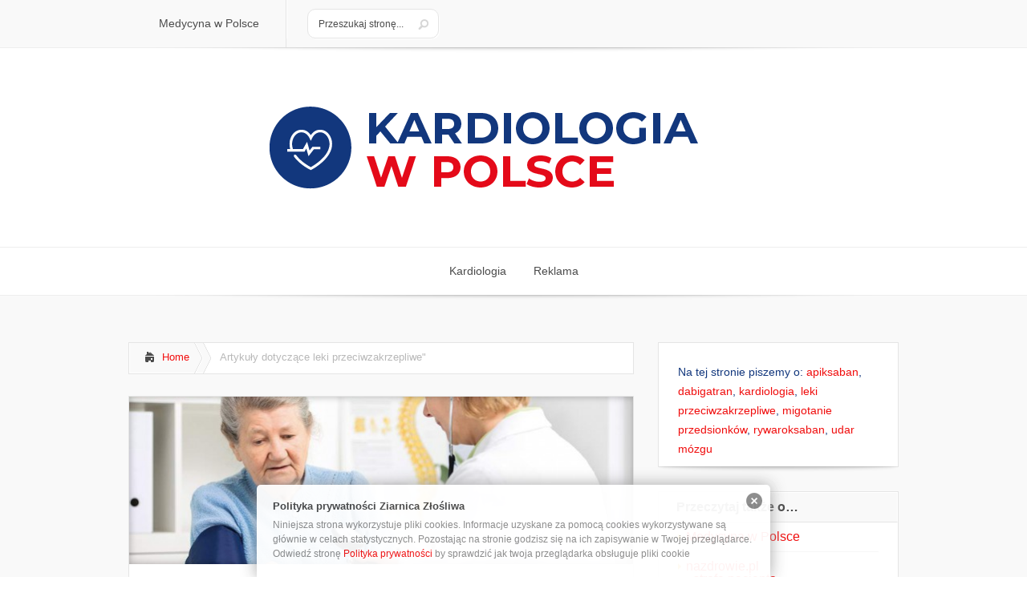

--- FILE ---
content_type: text/html; charset=UTF-8
request_url: http://kardiologiawpolsce.pl/tag/leki-przeciwzakrzepliwe/
body_size: 11486
content:
<!DOCTYPE html>
<!--[if IE 6]>
<html id="ie6" lang="pl-PL">
<![endif]-->
<!--[if IE 7]>
<html id="ie7" lang="pl-PL">
<![endif]-->
<!--[if IE 8]>
<html id="ie8" lang="pl-PL">
<![endif]-->
<!--[if !(IE 6) | !(IE 7) | !(IE 8)  ]><!-->
<html lang="pl-PL">
<!--<![endif]-->
<head>
	<meta charset="UTF-8" />
			
	<meta http-equiv="X-UA-Compatible" content="IE=edge">
	<link rel="stylesheet" href="http://kardiologiawpolsce.pl/wp-content/themes/LucidChild/style.css" type="text/css" />
	<link rel="pingback" href="" />

	<!--[if lt IE 9]>
		<script src="http://kardiologiawpolsce.pl/wp-content/themes/Lucid/js/html5.js" type="text/javascript"></script>
	<![endif]-->

	<script type="text/javascript">
		document.documentElement.className = 'js';
	</script>

	<script>var et_site_url='http://kardiologiawpolsce.pl';var et_post_id='0';function et_core_page_resource_fallback(a,b){"undefined"===typeof b&&(b=a.sheet.cssRules&&0===a.sheet.cssRules.length);b&&(a.onerror=null,a.onload=null,a.href?a.href=et_site_url+"/?et_core_page_resource="+a.id+et_post_id:a.src&&(a.src=et_site_url+"/?et_core_page_resource="+a.id+et_post_id))}
</script><meta name='robots' content='noindex, nofollow' />
	<style>img:is([sizes="auto" i], [sizes^="auto," i]) { contain-intrinsic-size: 3000px 1500px }</style>
	
	<!-- This site is optimized with the Yoast SEO plugin v26.8 - https://yoast.com/product/yoast-seo-wordpress/ -->
	<title>Archiwa: leki przeciwzakrzepliwe - Kardiologia w Polsce</title>
	<meta property="og:locale" content="pl_PL" />
	<meta property="og:type" content="article" />
	<meta property="og:title" content="Archiwa: leki przeciwzakrzepliwe - Kardiologia w Polsce" />
	<meta property="og:url" content="https://kardiologiawpolsce.pl/tag/leki-przeciwzakrzepliwe/" />
	<meta property="og:site_name" content="Kardiologia w Polsce" />
	<script type="application/ld+json" class="yoast-schema-graph">{"@context":"https://schema.org","@graph":[{"@type":"CollectionPage","@id":"https://kardiologiawpolsce.pl/tag/leki-przeciwzakrzepliwe/","url":"https://kardiologiawpolsce.pl/tag/leki-przeciwzakrzepliwe/","name":"Archiwa: leki przeciwzakrzepliwe - Kardiologia w Polsce","isPartOf":{"@id":"https://kardiologiawpolsce.pl/#website"},"primaryImageOfPage":{"@id":"https://kardiologiawpolsce.pl/tag/leki-przeciwzakrzepliwe/#primaryimage"},"image":{"@id":"https://kardiologiawpolsce.pl/tag/leki-przeciwzakrzepliwe/#primaryimage"},"thumbnailUrl":"https://kardiologiawpolsce.pl/wp-content/uploads/2014/09/warfaryna.jpg","breadcrumb":{"@id":"https://kardiologiawpolsce.pl/tag/leki-przeciwzakrzepliwe/#breadcrumb"},"inLanguage":"pl-PL"},{"@type":"ImageObject","inLanguage":"pl-PL","@id":"https://kardiologiawpolsce.pl/tag/leki-przeciwzakrzepliwe/#primaryimage","url":"https://kardiologiawpolsce.pl/wp-content/uploads/2014/09/warfaryna.jpg","contentUrl":"https://kardiologiawpolsce.pl/wp-content/uploads/2014/09/warfaryna.jpg","width":960,"height":400,"caption":"warfaryna"},{"@type":"BreadcrumbList","@id":"https://kardiologiawpolsce.pl/tag/leki-przeciwzakrzepliwe/#breadcrumb","itemListElement":[{"@type":"ListItem","position":1,"name":"Strona główna","item":"https://kardiologiawpolsce.pl/"},{"@type":"ListItem","position":2,"name":"leki przeciwzakrzepliwe"}]},{"@type":"WebSite","@id":"https://kardiologiawpolsce.pl/#website","url":"https://kardiologiawpolsce.pl/","name":"Kardiologia w Polsce","description":"Kardiologia w Polsce","potentialAction":[{"@type":"SearchAction","target":{"@type":"EntryPoint","urlTemplate":"https://kardiologiawpolsce.pl/?s={search_term_string}"},"query-input":{"@type":"PropertyValueSpecification","valueRequired":true,"valueName":"search_term_string"}}],"inLanguage":"pl-PL"}]}</script>
	<!-- / Yoast SEO plugin. -->


<link rel='dns-prefetch' href='//fonts.googleapis.com' />
<link rel="alternate" type="application/rss+xml" title="Kardiologia w Polsce &raquo; Kanał z wpisami" href="https://kardiologiawpolsce.pl/feed/" />
<link rel="alternate" type="application/rss+xml" title="Kardiologia w Polsce &raquo; Kanał z komentarzami" href="https://kardiologiawpolsce.pl/comments/feed/" />
<link rel="alternate" type="application/rss+xml" title="Kardiologia w Polsce &raquo; Kanał z wpisami otagowanymi jako leki przeciwzakrzepliwe" href="https://kardiologiawpolsce.pl/tag/leki-przeciwzakrzepliwe/feed/" />
<script type="text/javascript">
/* <![CDATA[ */
window._wpemojiSettings = {"baseUrl":"https:\/\/s.w.org\/images\/core\/emoji\/16.0.1\/72x72\/","ext":".png","svgUrl":"https:\/\/s.w.org\/images\/core\/emoji\/16.0.1\/svg\/","svgExt":".svg","source":{"concatemoji":"http:\/\/kardiologiawpolsce.pl\/wp-includes\/js\/wp-emoji-release.min.js"}};
/*! This file is auto-generated */
!function(s,n){var o,i,e;function c(e){try{var t={supportTests:e,timestamp:(new Date).valueOf()};sessionStorage.setItem(o,JSON.stringify(t))}catch(e){}}function p(e,t,n){e.clearRect(0,0,e.canvas.width,e.canvas.height),e.fillText(t,0,0);var t=new Uint32Array(e.getImageData(0,0,e.canvas.width,e.canvas.height).data),a=(e.clearRect(0,0,e.canvas.width,e.canvas.height),e.fillText(n,0,0),new Uint32Array(e.getImageData(0,0,e.canvas.width,e.canvas.height).data));return t.every(function(e,t){return e===a[t]})}function u(e,t){e.clearRect(0,0,e.canvas.width,e.canvas.height),e.fillText(t,0,0);for(var n=e.getImageData(16,16,1,1),a=0;a<n.data.length;a++)if(0!==n.data[a])return!1;return!0}function f(e,t,n,a){switch(t){case"flag":return n(e,"\ud83c\udff3\ufe0f\u200d\u26a7\ufe0f","\ud83c\udff3\ufe0f\u200b\u26a7\ufe0f")?!1:!n(e,"\ud83c\udde8\ud83c\uddf6","\ud83c\udde8\u200b\ud83c\uddf6")&&!n(e,"\ud83c\udff4\udb40\udc67\udb40\udc62\udb40\udc65\udb40\udc6e\udb40\udc67\udb40\udc7f","\ud83c\udff4\u200b\udb40\udc67\u200b\udb40\udc62\u200b\udb40\udc65\u200b\udb40\udc6e\u200b\udb40\udc67\u200b\udb40\udc7f");case"emoji":return!a(e,"\ud83e\udedf")}return!1}function g(e,t,n,a){var r="undefined"!=typeof WorkerGlobalScope&&self instanceof WorkerGlobalScope?new OffscreenCanvas(300,150):s.createElement("canvas"),o=r.getContext("2d",{willReadFrequently:!0}),i=(o.textBaseline="top",o.font="600 32px Arial",{});return e.forEach(function(e){i[e]=t(o,e,n,a)}),i}function t(e){var t=s.createElement("script");t.src=e,t.defer=!0,s.head.appendChild(t)}"undefined"!=typeof Promise&&(o="wpEmojiSettingsSupports",i=["flag","emoji"],n.supports={everything:!0,everythingExceptFlag:!0},e=new Promise(function(e){s.addEventListener("DOMContentLoaded",e,{once:!0})}),new Promise(function(t){var n=function(){try{var e=JSON.parse(sessionStorage.getItem(o));if("object"==typeof e&&"number"==typeof e.timestamp&&(new Date).valueOf()<e.timestamp+604800&&"object"==typeof e.supportTests)return e.supportTests}catch(e){}return null}();if(!n){if("undefined"!=typeof Worker&&"undefined"!=typeof OffscreenCanvas&&"undefined"!=typeof URL&&URL.createObjectURL&&"undefined"!=typeof Blob)try{var e="postMessage("+g.toString()+"("+[JSON.stringify(i),f.toString(),p.toString(),u.toString()].join(",")+"));",a=new Blob([e],{type:"text/javascript"}),r=new Worker(URL.createObjectURL(a),{name:"wpTestEmojiSupports"});return void(r.onmessage=function(e){c(n=e.data),r.terminate(),t(n)})}catch(e){}c(n=g(i,f,p,u))}t(n)}).then(function(e){for(var t in e)n.supports[t]=e[t],n.supports.everything=n.supports.everything&&n.supports[t],"flag"!==t&&(n.supports.everythingExceptFlag=n.supports.everythingExceptFlag&&n.supports[t]);n.supports.everythingExceptFlag=n.supports.everythingExceptFlag&&!n.supports.flag,n.DOMReady=!1,n.readyCallback=function(){n.DOMReady=!0}}).then(function(){return e}).then(function(){var e;n.supports.everything||(n.readyCallback(),(e=n.source||{}).concatemoji?t(e.concatemoji):e.wpemoji&&e.twemoji&&(t(e.twemoji),t(e.wpemoji)))}))}((window,document),window._wpemojiSettings);
/* ]]> */
</script>
<meta content="Lucid Child v.3.3.1.1527403624" name="generator"/><style id='wp-emoji-styles-inline-css' type='text/css'>

	img.wp-smiley, img.emoji {
		display: inline !important;
		border: none !important;
		box-shadow: none !important;
		height: 1em !important;
		width: 1em !important;
		margin: 0 0.07em !important;
		vertical-align: -0.1em !important;
		background: none !important;
		padding: 0 !important;
	}
</style>
<link rel='stylesheet' id='wp-block-library-css' href='http://kardiologiawpolsce.pl/wp-includes/css/dist/block-library/style.min.css' type='text/css' media='all' />
<style id='classic-theme-styles-inline-css' type='text/css'>
/*! This file is auto-generated */
.wp-block-button__link{color:#fff;background-color:#32373c;border-radius:9999px;box-shadow:none;text-decoration:none;padding:calc(.667em + 2px) calc(1.333em + 2px);font-size:1.125em}.wp-block-file__button{background:#32373c;color:#fff;text-decoration:none}
</style>
<style id='global-styles-inline-css' type='text/css'>
:root{--wp--preset--aspect-ratio--square: 1;--wp--preset--aspect-ratio--4-3: 4/3;--wp--preset--aspect-ratio--3-4: 3/4;--wp--preset--aspect-ratio--3-2: 3/2;--wp--preset--aspect-ratio--2-3: 2/3;--wp--preset--aspect-ratio--16-9: 16/9;--wp--preset--aspect-ratio--9-16: 9/16;--wp--preset--color--black: #000000;--wp--preset--color--cyan-bluish-gray: #abb8c3;--wp--preset--color--white: #ffffff;--wp--preset--color--pale-pink: #f78da7;--wp--preset--color--vivid-red: #cf2e2e;--wp--preset--color--luminous-vivid-orange: #ff6900;--wp--preset--color--luminous-vivid-amber: #fcb900;--wp--preset--color--light-green-cyan: #7bdcb5;--wp--preset--color--vivid-green-cyan: #00d084;--wp--preset--color--pale-cyan-blue: #8ed1fc;--wp--preset--color--vivid-cyan-blue: #0693e3;--wp--preset--color--vivid-purple: #9b51e0;--wp--preset--gradient--vivid-cyan-blue-to-vivid-purple: linear-gradient(135deg,rgba(6,147,227,1) 0%,rgb(155,81,224) 100%);--wp--preset--gradient--light-green-cyan-to-vivid-green-cyan: linear-gradient(135deg,rgb(122,220,180) 0%,rgb(0,208,130) 100%);--wp--preset--gradient--luminous-vivid-amber-to-luminous-vivid-orange: linear-gradient(135deg,rgba(252,185,0,1) 0%,rgba(255,105,0,1) 100%);--wp--preset--gradient--luminous-vivid-orange-to-vivid-red: linear-gradient(135deg,rgba(255,105,0,1) 0%,rgb(207,46,46) 100%);--wp--preset--gradient--very-light-gray-to-cyan-bluish-gray: linear-gradient(135deg,rgb(238,238,238) 0%,rgb(169,184,195) 100%);--wp--preset--gradient--cool-to-warm-spectrum: linear-gradient(135deg,rgb(74,234,220) 0%,rgb(151,120,209) 20%,rgb(207,42,186) 40%,rgb(238,44,130) 60%,rgb(251,105,98) 80%,rgb(254,248,76) 100%);--wp--preset--gradient--blush-light-purple: linear-gradient(135deg,rgb(255,206,236) 0%,rgb(152,150,240) 100%);--wp--preset--gradient--blush-bordeaux: linear-gradient(135deg,rgb(254,205,165) 0%,rgb(254,45,45) 50%,rgb(107,0,62) 100%);--wp--preset--gradient--luminous-dusk: linear-gradient(135deg,rgb(255,203,112) 0%,rgb(199,81,192) 50%,rgb(65,88,208) 100%);--wp--preset--gradient--pale-ocean: linear-gradient(135deg,rgb(255,245,203) 0%,rgb(182,227,212) 50%,rgb(51,167,181) 100%);--wp--preset--gradient--electric-grass: linear-gradient(135deg,rgb(202,248,128) 0%,rgb(113,206,126) 100%);--wp--preset--gradient--midnight: linear-gradient(135deg,rgb(2,3,129) 0%,rgb(40,116,252) 100%);--wp--preset--font-size--small: 13px;--wp--preset--font-size--medium: 20px;--wp--preset--font-size--large: 36px;--wp--preset--font-size--x-large: 42px;--wp--preset--spacing--20: 0.44rem;--wp--preset--spacing--30: 0.67rem;--wp--preset--spacing--40: 1rem;--wp--preset--spacing--50: 1.5rem;--wp--preset--spacing--60: 2.25rem;--wp--preset--spacing--70: 3.38rem;--wp--preset--spacing--80: 5.06rem;--wp--preset--shadow--natural: 6px 6px 9px rgba(0, 0, 0, 0.2);--wp--preset--shadow--deep: 12px 12px 50px rgba(0, 0, 0, 0.4);--wp--preset--shadow--sharp: 6px 6px 0px rgba(0, 0, 0, 0.2);--wp--preset--shadow--outlined: 6px 6px 0px -3px rgba(255, 255, 255, 1), 6px 6px rgba(0, 0, 0, 1);--wp--preset--shadow--crisp: 6px 6px 0px rgba(0, 0, 0, 1);}:where(.is-layout-flex){gap: 0.5em;}:where(.is-layout-grid){gap: 0.5em;}body .is-layout-flex{display: flex;}.is-layout-flex{flex-wrap: wrap;align-items: center;}.is-layout-flex > :is(*, div){margin: 0;}body .is-layout-grid{display: grid;}.is-layout-grid > :is(*, div){margin: 0;}:where(.wp-block-columns.is-layout-flex){gap: 2em;}:where(.wp-block-columns.is-layout-grid){gap: 2em;}:where(.wp-block-post-template.is-layout-flex){gap: 1.25em;}:where(.wp-block-post-template.is-layout-grid){gap: 1.25em;}.has-black-color{color: var(--wp--preset--color--black) !important;}.has-cyan-bluish-gray-color{color: var(--wp--preset--color--cyan-bluish-gray) !important;}.has-white-color{color: var(--wp--preset--color--white) !important;}.has-pale-pink-color{color: var(--wp--preset--color--pale-pink) !important;}.has-vivid-red-color{color: var(--wp--preset--color--vivid-red) !important;}.has-luminous-vivid-orange-color{color: var(--wp--preset--color--luminous-vivid-orange) !important;}.has-luminous-vivid-amber-color{color: var(--wp--preset--color--luminous-vivid-amber) !important;}.has-light-green-cyan-color{color: var(--wp--preset--color--light-green-cyan) !important;}.has-vivid-green-cyan-color{color: var(--wp--preset--color--vivid-green-cyan) !important;}.has-pale-cyan-blue-color{color: var(--wp--preset--color--pale-cyan-blue) !important;}.has-vivid-cyan-blue-color{color: var(--wp--preset--color--vivid-cyan-blue) !important;}.has-vivid-purple-color{color: var(--wp--preset--color--vivid-purple) !important;}.has-black-background-color{background-color: var(--wp--preset--color--black) !important;}.has-cyan-bluish-gray-background-color{background-color: var(--wp--preset--color--cyan-bluish-gray) !important;}.has-white-background-color{background-color: var(--wp--preset--color--white) !important;}.has-pale-pink-background-color{background-color: var(--wp--preset--color--pale-pink) !important;}.has-vivid-red-background-color{background-color: var(--wp--preset--color--vivid-red) !important;}.has-luminous-vivid-orange-background-color{background-color: var(--wp--preset--color--luminous-vivid-orange) !important;}.has-luminous-vivid-amber-background-color{background-color: var(--wp--preset--color--luminous-vivid-amber) !important;}.has-light-green-cyan-background-color{background-color: var(--wp--preset--color--light-green-cyan) !important;}.has-vivid-green-cyan-background-color{background-color: var(--wp--preset--color--vivid-green-cyan) !important;}.has-pale-cyan-blue-background-color{background-color: var(--wp--preset--color--pale-cyan-blue) !important;}.has-vivid-cyan-blue-background-color{background-color: var(--wp--preset--color--vivid-cyan-blue) !important;}.has-vivid-purple-background-color{background-color: var(--wp--preset--color--vivid-purple) !important;}.has-black-border-color{border-color: var(--wp--preset--color--black) !important;}.has-cyan-bluish-gray-border-color{border-color: var(--wp--preset--color--cyan-bluish-gray) !important;}.has-white-border-color{border-color: var(--wp--preset--color--white) !important;}.has-pale-pink-border-color{border-color: var(--wp--preset--color--pale-pink) !important;}.has-vivid-red-border-color{border-color: var(--wp--preset--color--vivid-red) !important;}.has-luminous-vivid-orange-border-color{border-color: var(--wp--preset--color--luminous-vivid-orange) !important;}.has-luminous-vivid-amber-border-color{border-color: var(--wp--preset--color--luminous-vivid-amber) !important;}.has-light-green-cyan-border-color{border-color: var(--wp--preset--color--light-green-cyan) !important;}.has-vivid-green-cyan-border-color{border-color: var(--wp--preset--color--vivid-green-cyan) !important;}.has-pale-cyan-blue-border-color{border-color: var(--wp--preset--color--pale-cyan-blue) !important;}.has-vivid-cyan-blue-border-color{border-color: var(--wp--preset--color--vivid-cyan-blue) !important;}.has-vivid-purple-border-color{border-color: var(--wp--preset--color--vivid-purple) !important;}.has-vivid-cyan-blue-to-vivid-purple-gradient-background{background: var(--wp--preset--gradient--vivid-cyan-blue-to-vivid-purple) !important;}.has-light-green-cyan-to-vivid-green-cyan-gradient-background{background: var(--wp--preset--gradient--light-green-cyan-to-vivid-green-cyan) !important;}.has-luminous-vivid-amber-to-luminous-vivid-orange-gradient-background{background: var(--wp--preset--gradient--luminous-vivid-amber-to-luminous-vivid-orange) !important;}.has-luminous-vivid-orange-to-vivid-red-gradient-background{background: var(--wp--preset--gradient--luminous-vivid-orange-to-vivid-red) !important;}.has-very-light-gray-to-cyan-bluish-gray-gradient-background{background: var(--wp--preset--gradient--very-light-gray-to-cyan-bluish-gray) !important;}.has-cool-to-warm-spectrum-gradient-background{background: var(--wp--preset--gradient--cool-to-warm-spectrum) !important;}.has-blush-light-purple-gradient-background{background: var(--wp--preset--gradient--blush-light-purple) !important;}.has-blush-bordeaux-gradient-background{background: var(--wp--preset--gradient--blush-bordeaux) !important;}.has-luminous-dusk-gradient-background{background: var(--wp--preset--gradient--luminous-dusk) !important;}.has-pale-ocean-gradient-background{background: var(--wp--preset--gradient--pale-ocean) !important;}.has-electric-grass-gradient-background{background: var(--wp--preset--gradient--electric-grass) !important;}.has-midnight-gradient-background{background: var(--wp--preset--gradient--midnight) !important;}.has-small-font-size{font-size: var(--wp--preset--font-size--small) !important;}.has-medium-font-size{font-size: var(--wp--preset--font-size--medium) !important;}.has-large-font-size{font-size: var(--wp--preset--font-size--large) !important;}.has-x-large-font-size{font-size: var(--wp--preset--font-size--x-large) !important;}
:where(.wp-block-post-template.is-layout-flex){gap: 1.25em;}:where(.wp-block-post-template.is-layout-grid){gap: 1.25em;}
:where(.wp-block-columns.is-layout-flex){gap: 2em;}:where(.wp-block-columns.is-layout-grid){gap: 2em;}
:root :where(.wp-block-pullquote){font-size: 1.5em;line-height: 1.6;}
</style>
<link rel='stylesheet' id='kk-star-ratings-css' href='http://kardiologiawpolsce.pl/wp-content/plugins/kk-star-ratings/src/core/public/css/kk-star-ratings.min.css' type='text/css' media='all' />
<link rel='stylesheet' id='lloo-frontend-style-css' href='http://kardiologiawpolsce.pl/wp-content/plugins/scroll-tool/css/scroll-tool.css' type='text/css' media='all' />
<link rel='stylesheet' id='wp-lightbox-2.min.css-css' href='http://kardiologiawpolsce.pl/wp-content/plugins/wp-lightbox-2/styles/lightbox.min.pl_PL.css' type='text/css' media='all' />
<link rel='stylesheet' id='parent-style-css' href='http://kardiologiawpolsce.pl/wp-content/themes/Lucid/style.css' type='text/css' media='all' />
<link rel='stylesheet' id='child-style-css' href='http://kardiologiawpolsce.pl/wp-content/themes/LucidChild/style.css' type='text/css' media='all' />
<link rel='stylesheet' id='et-gf-roboto-condensed-css' href="https://fonts.googleapis.com/css?family=Roboto+Condensed:" type='text/css' media='all' />
<link rel='stylesheet' id='et-gf-source-sans-pro-css' href="https://fonts.googleapis.com/css?family=Source+Sans+Pro:" type='text/css' media='all' />
<link rel='stylesheet' id='google_font_open_sans-css' href='//fonts.googleapis.com/css?family=Open+Sans%3A400%2C700%2C300' type='text/css' media='all' />
<link rel='stylesheet' id='google_font_open_sans_condensed-css' href='//fonts.googleapis.com/css?family=Open+Sans+Condensed%3A300%2C700' type='text/css' media='all' />
<link rel='stylesheet' id='clean-retriever-css' href='http://kardiologiawpolsce.pl/wp-content/plugins/clean-feeds-retriever/cleans-feeds.css' type='text/css' media='all' />
<link rel='stylesheet' id='et-shortcodes-css-css' href='http://kardiologiawpolsce.pl/wp-content/themes/Lucid/epanel/shortcodes/css/shortcodes-legacy.css' type='text/css' media='all' />
<link rel='stylesheet' id='et-shortcodes-responsive-css-css' href='http://kardiologiawpolsce.pl/wp-content/themes/Lucid/epanel/shortcodes/css/shortcodes_responsive.css' type='text/css' media='all' />
<link rel='stylesheet' id='magnific_popup-css' href='http://kardiologiawpolsce.pl/wp-content/themes/Lucid/includes/page_templates/js/magnific_popup/magnific_popup.css' type='text/css' media='screen' />
<link rel='stylesheet' id='et_page_templates-css' href='http://kardiologiawpolsce.pl/wp-content/themes/Lucid/includes/page_templates/page_templates.css' type='text/css' media='screen' />
<script type="text/javascript" src="http://kardiologiawpolsce.pl/wp-includes/js/jquery/jquery.min.js" id="jquery-core-js"></script>
<script type="text/javascript" src="http://kardiologiawpolsce.pl/wp-includes/js/jquery/jquery-migrate.min.js" id="jquery-migrate-js"></script>
<script type="text/javascript" src="http://kardiologiawpolsce.pl/wp-content/plugins/sticky-menu-or-anything-on-scroll/assets/js/jq-sticky-anything.min.js" id="stickyAnythingLib-js"></script>
<link rel="https://api.w.org/" href="https://kardiologiawpolsce.pl/wp-json/" /><link rel="alternate" title="JSON" type="application/json" href="https://kardiologiawpolsce.pl/wp-json/wp/v2/tags/23" /><link rel="EditURI" type="application/rsd+xml" title="RSD" href="https://kardiologiawpolsce.pl/xmlrpc.php?rsd" />
<meta name="generator" content="WordPress 6.8.3" />
<style type="text/css" media="screen">
  #cookie-law {  
  position: fixed;
  bottom: 0px;
  left: 0;
  right: 0;
  text-align: center;
  z-index:9999; 
}

#cookie-law > div {  
  background:#fff; 
  opacity:0.95; 
  width:75% !important;
  padding:20px;
  max-width: 600px;
  margin:auto;
  display: inline-block;
  text-align: left !important;
  border-radius:5px 5px 0 0;
  -moz-border-radius:5px 5px 0 0;
  -webkit-border-radius:5px 5px 0 0;
  -o-border-radius:5px 5px 0 0;
  box-shadow: 0px 0px 20px #A1A1A1;
  -webkit-box-shadow: 0px 0px 20px #A1A1A1;
  -moz-box-shadow: 0px 0px 20px #A1A1A1;
  -o-box-shadow: 0px 0px 20px #A1A1A1; 
  position:relative;
}

#cookie-law h4 { padding: 0 !important; margin:0 0 8px !important; text-align:left !important; font-size:13px !important; color:#444; 
}
#cookie-law p { padding: 0 !important; margin:0 !important; text-align:left !important; font-size:12px !important; line-height: 18px !important; color:#888;
}

a.close-cookie-banner {
  position: absolute;
  top:0px;
  right:0px;
  margin:10px;
  display:block;
  width:20px;
  height:20px;
  background:url(https://kardiologiawpolsce.pl/wp-content/plugins/creare-eu-cookie-law-banner/images/close.png) no-repeat;
  background-size: 20px !important;
}

a.close-cookie-banner span {
  display:none !important;
}</style>
 <style>
		#featured .flex-direction-nav a:hover, #video-slider-section .flex-direction-nav a:hover, #second-menu > ul > li > a:hover { background-color: #f00d0d!important; }
			#featured_section .active-slide .post-meta, #featured_section .switcher_hover .post-meta, .et_tab_link_hover .post-meta { background: #f00d0d!important; }
			h3.main-title { background-color: #f00d0d!important; -moz-box-shadow: inset 0 0 10px rgba(255,140,0,0.1); -webkit-box-shadow: inset 0 0 10px rgba(255,140,0,0.1); box-shadow: inset 0 0 10px rgba(255,140,0,0.1); border: 1px solid #f00d0d!important; }
				.widget li { background: url(http://kardiologiawpolsce.pl/wp-content/themes/Lucid/images/widget-bullet.png) no-repeat 24px 24px; }
				.footer-widget li { background: url(http://kardiologiawpolsce.pl/wp-content/themes/Lucid/images/widget-bullet.png) no-repeat 0 4px; }
				.et_mobile_menu li a { background-image: url(http://kardiologiawpolsce.pl/wp-content/themes/Lucid/images/widget-bullet.png); }
		a { color: #f00d0d!important; }
		.et_video_play { background-color: #f00d0d; }
		#second-menu > ul > li > a:hover { background-color: #f00d0d; }
		#second-menu ul ul li a:hover { background-color: #f00d0d; }
		#second-menu ul.nav li ul { background: #f00d0d; }
		#second-menu ul ul li a { border-top: 1px solid #f00d0d; }
		.category-box h3 a {color:#f00d0d;}
        .menu_slide {color:#fff;}    
		</style>		<style>
		h1, h2, h3, h4, h5, h6 { font-family: 'Roboto Condensed', ; }body { font-family: 'Source Sans Pro', ; }		</style>
	<meta name="viewport" content="width=device-width, initial-scale=1.0, maximum-scale=1.0, user-scalable=0" /><style>
		#featured .flex-direction-nav a:hover, #video-slider-section .flex-direction-nav a:hover { background-color: #ffb600; }
			#featured_section .active-slide .post-meta, #featured_section .switcher_hover .post-meta, .et_tab_link_hover .post-meta { background: #ffa500; }
			h3.main-title { background-color: #ffa500; -moz-box-shadow: inset 0 0 10px rgba(255,140,0,0.1); -webkit-box-shadow: inset 0 0 10px rgba(255,140,0,0.1); box-shadow: inset 0 0 10px rgba(255,140,0,0.1); border: 1px solid #ff8c00; }
				.widget li { background: url(http://kardiologiawpolsce.pl/wp-content/themes/Lucid/images/widget-bullet.png) no-repeat 24px 24px; }
				.footer-widget li { background: url(http://kardiologiawpolsce.pl/wp-content/themes/Lucid/images/widget-bullet.png) no-repeat 0 4px; }
				.et_mobile_menu li a { background-image: url(http://kardiologiawpolsce.pl/wp-content/themes/Lucid/images/widget-bullet.png); }
		a { color: #ffa300; }
		.et_video_play { background-color: #ffa500; }
		#second-menu > ul > li > a:hover { background-color: #ffa500; }
		#second-menu ul ul li a:hover { background-color: #ffb122; }
		#second-menu ul.nav li ul { background: #ffa500; }
		#second-menu ul ul li a { border-top: 1px solid #ffb122; }
		</style><link rel="preload" href="http://kardiologiawpolsce.pl/wp-content/themes/Lucid/core/admin/fonts/modules.ttf" as="font" crossorigin="anonymous"><link rel="stylesheet" id="et-customizer-global-cached-inline-styles" href="http://kardiologiawpolsce.pl/wp-content/et-cache/global/et-customizer-global-176843339398.min.css" onerror="et_core_page_resource_fallback(this, true)" onload="et_core_page_resource_fallback(this)" /></head>
<body class="archive tag tag-leki-przeciwzakrzepliwe tag-23 wp-theme-Lucid wp-child-theme-LucidChild et_includes_sidebar">
		<header id="main-header">
		<div class="container clearfix">
			<a href="#" class="mobile_nav closed">Pages Menu<span></span></a>			<nav id="top-menu">
				<ul id="menu-header-menu" class="nav et_disable_top_tier"><li id="menu-item-93" class="menu-item menu-item-type-custom menu-item-object-custom menu-item-93"><a href="http://medycynawpolsce.pl">Medycyna w Polsce</a></li>
</ul>			</nav>

			
			<div id="search">
				<div id="search-form">
					<form method="get" id="searchform" action="https://kardiologiawpolsce.pl//">
						<input type="text" value="Przeszukaj stronę..." name="s" id="searchinput" />
						<input type="image" alt="Submit" src="http://kardiologiawpolsce.pl/wp-content/themes/Lucid/images/search_btn.png" id="searchsubmit" />
					</form>
				</div> <!-- end #search-form -->
			</div> <!-- end #search -->
		</div> <!-- end .container -->
	</header> <!-- end #main-header -->

	
	<div class="container">
		<div id="logo-area">
			<a href="https://kardiologiawpolsce.pl/">
								<img src="https://kardiologiawpolsce.pl/wp-content/uploads/2024/03/kardio.png" alt="Kardiologia w Polsce" id="logo"/>
			</a>

					</div>
	</div> <!-- end .container -->
	<div id="secondary-menu">
		<div class="container">
			<a href="#" class="mobile_nav closed">Categories Menu<span></span></a>			<nav id="second-menu" class="clearfix">
				<ul id="menu-menu1" class="nav et_disable_top_tier"><li id="menu-item-81" class="menu-item menu-item-type-custom menu-item-object-custom menu-item-81"><a href="https://kardiologiawpolsce.pl/">Kardiologia</a></li>
<li id="menu-item-477" class="menu-item menu-item-type-post_type menu-item-object-page menu-item-477"><a href="https://kardiologiawpolsce.pl/kontakt-2/">Reklama</a></li>
</ul>			</nav>
		</div> <!-- end .container -->
	</div> <!-- end #secondary-menu -->
	<div id="main-area">
		<div class="container">
<div id="content-area" class="clearfix">
	<div id="left-area">
		<div id="breadcrumbs" class="clearfix">
					<a href="https://kardiologiawpolsce.pl" class="breadcrumbs_home">Home</a> <span class="raquo">&raquo;</span>

									Artykuły dotyczące <span class="raquo">&quot;</span>leki przeciwzakrzepliwe&quot;					</div> <!-- end #breadcrumbs -->
					<article id="post-98" class="entry clearfix post-98 post type-post status-publish format-standard has-post-thumbnail hentry category-kardiologia-2 tag-amiodaron tag-azole-przeciwgrzybicze tag-choroba-zakrzepowo-zatorowa tag-cymetydyna tag-czynnik-krzepniecia tag-disulfiram tag-dzialania-niepozadane tag-fluoksetyna tag-interakcje tag-izoniazyd tag-kotrimoksazol tag-kumaryna tag-leki-przeciwzakrzepliwe tag-metabolizm-leku tag-sulfinpirazon tag-tolkapon tag-warfaryna tag-witamina-k tag-zafirlukast">
	
			<div class="post-thumbnail">
			<a href="https://kardiologiawpolsce.pl/warfaryna/">
				<img src="https://kardiologiawpolsce.pl/wp-content/uploads/2014/09/warfaryna-630x210.jpg" alt="Warfaryna" class="" width="630" height="210" />				<span class="overlay"></span>
			</a>
		</div> 	<!-- end .post-thumbnail -->
		<div class="post_content clearfix">
		<h2 class="title"><a href="https://kardiologiawpolsce.pl/warfaryna/">Warfaryna</a></h2>
		<p>Warfaryna jest lekiem ważnym, lecz trudnym w prawidłowym leczeniu. Dla pomyślnej terapii istotna jest edukacja pacjenta, świadomego zagrożeń i szans leczenia tym...</p>		<a href="https://kardiologiawpolsce.pl/warfaryna/" class="more">Czytaj więcej</a>
	</div> <!-- end .post_content -->
</article> <!-- end .entry -->					<article id="post-44" class="entry clearfix post-44 post type-post status-publish format-standard has-post-thumbnail hentry category-rozmowa tag-aspiryna tag-dabitagran tag-leki-przeciwzakrzepliwe tag-migotanie-przedsionkow tag-rywaroksaban tag-udar-mozgu tag-warfaryna tag-zator-tetnicy">
	
			<div class="post-thumbnail">
			<a href="https://kardiologiawpolsce.pl/migotanie-przedsionkow-serca/">
				<img src="https://kardiologiawpolsce.pl/wp-content/uploads/2014/08/migotanie-przedsionkow-630x210.jpg" alt="Migotanie przedsionków serca" class="" width="630" height="210" />				<span class="overlay"></span>
			</a>
		</div> 	<!-- end .post-thumbnail -->
		<div class="post_content clearfix">
		<h2 class="title"><a href="https://kardiologiawpolsce.pl/migotanie-przedsionkow-serca/">Migotanie przedsionków serca</a></h2>
		<p>Migotanie przedsionków serca &#8211; czym się charakteryzuje oraz jak obecnie się je leczy &#8211; wyjaśnia Prof. Piotr Pruszczyk, kierownik Kliniki Chorób Wewnętrznych...</p>		<a href="https://kardiologiawpolsce.pl/migotanie-przedsionkow-serca/" class="more">Czytaj więcej</a>
	</div> <!-- end .post_content -->
</article> <!-- end .entry -->					<article id="post-41" class="entry clearfix post-41 post type-post status-publish format-standard has-post-thumbnail hentry category-goracy-temat category-polecane tag-acenokumarol tag-apiksaban tag-aspiryna tag-dabigatran tag-leki-przeciwzakrzepliwe tag-migotanie-przedsionkow tag-rywaroksaban tag-warfaryna">
	
			<div class="post-thumbnail">
			<a href="https://kardiologiawpolsce.pl/migotanie-przedsionkow-leki/">
				<img src="https://kardiologiawpolsce.pl/wp-content/uploads/2014/08/24062013_konferencja_kardiologiczna_027-630x210.jpg" alt="Migotanie przedsionków &#8211; leki" class="" width="630" height="210" />				<span class="overlay"></span>
			</a>
		</div> 	<!-- end .post-thumbnail -->
		<div class="post_content clearfix">
		<h2 class="title"><a href="https://kardiologiawpolsce.pl/migotanie-przedsionkow-leki/">Migotanie przedsionków &#8211; leki</a></h2>
		<p>Migotanie przedsionków &#8211; o tym, dlaczego rewolucja w leczeniu omija polskich pacjentów rozmawiamy z prof. dr hab. n. med. Krzysztofem J. Filipiakiem,...</p>		<a href="https://kardiologiawpolsce.pl/migotanie-przedsionkow-leki/" class="more">Czytaj więcej</a>
	</div> <!-- end .post_content -->
</article> <!-- end .entry -->					<article id="post-38" class="entry clearfix post-38 post type-post status-publish format-standard has-post-thumbnail hentry category-kardiologia-2 tag-aotm tag-apiksaban tag-arytmia tag-dabigatran tag-kardiologia tag-leki-przeciwzakrzepliwe tag-migotanie-przedsionkow tag-powiklania tag-refundacja tag-rywaroksaban tag-udar-mozgu">
	
			<div class="post-thumbnail">
			<a href="https://kardiologiawpolsce.pl/udar-mozgu/">
				<img src="https://kardiologiawpolsce.pl/wp-content/uploads/2014/08/udar-mozgu-630x210.jpg" alt="Udar mózgu" class="" width="630" height="210" />				<span class="overlay"></span>
			</a>
		</div> 	<!-- end .post-thumbnail -->
		<div class="post_content clearfix">
		<h2 class="title"><a href="https://kardiologiawpolsce.pl/udar-mozgu/">Udar mózgu</a></h2>
		<p>Udar mózgu może groźnym powikłaniem takich schorzeń jak: migotanie przedsionków, arytmia, które pozornie są zaliczane do łagodnych, czasami nawet bezobjawowych. Jakie...</p>		<a href="https://kardiologiawpolsce.pl/udar-mozgu/" class="more">Czytaj więcej</a>
	</div> <!-- end .post_content -->
</article> <!-- end .entry -->					<article id="post-12" class="entry clearfix post-12 post type-post status-publish format-standard has-post-thumbnail hentry category-rozmowa tag-apiksaban tag-dabigatran tag-kardiologia tag-leki-przeciwzakrzepliwe tag-migotanie-przedsionkow tag-rywaroksaban tag-udar-mozgu">
	
			<div class="post-thumbnail">
			<a href="https://kardiologiawpolsce.pl/ryzyko-udaru/">
				<img src="https://kardiologiawpolsce.pl/wp-content/uploads/2014/08/zbigniew-kalarus-630x210.jpg" alt="Ryzyko udaru" class="" width="630" height="210" />				<span class="overlay"></span>
			</a>
		</div> 	<!-- end .post-thumbnail -->
		<div class="post_content clearfix">
		<h2 class="title"><a href="https://kardiologiawpolsce.pl/ryzyko-udaru/">Ryzyko udaru</a></h2>
		<p>Ryzyko udaru u pacjenta z migotaniem przedsionków, rośnie wraz z wiekiem. Rozmowa z prof. dr hab. n. med. Zbigniewem Kalarusem, prezesem Polskiego Towarzystwa...</p>		<a href="https://kardiologiawpolsce.pl/ryzyko-udaru/" class="more">Czytaj więcej</a>
	</div> <!-- end .post_content -->
</article> <!-- end .entry -->		<div class="pagination clearfix">
	<div class="alignleft"></div>
	<div class="alignright"></div>
</div>	</div> <!-- end #left-area -->

		<div id="sidebar">
        <div class="widget">
        <p><span>Na tej stronie piszemy o:</span> <a href="https://kardiologiawpolsce.pl/tag/apiksaban/" rel="tag">apiksaban</a>, <a href="https://kardiologiawpolsce.pl/tag/dabigatran/" rel="tag">dabigatran</a>, <a href="https://kardiologiawpolsce.pl/tag/kardiologia/" rel="tag">kardiologia</a>, <a href="https://kardiologiawpolsce.pl/tag/leki-przeciwzakrzepliwe/" rel="tag">leki przeciwzakrzepliwe</a>, <a href="https://kardiologiawpolsce.pl/tag/migotanie-przedsionkow/" rel="tag">migotanie przedsionków</a>, <a href="https://kardiologiawpolsce.pl/tag/rywaroksaban/" rel="tag">rywaroksaban</a>, <a href="https://kardiologiawpolsce.pl/tag/udar-mozgu/" rel="tag">udar mózgu</a></p>            </div>
		<div id="enhancedtextwidget-2" class="widget widget_text enhanced-text-widget"><h4 class="widgettitle">Przeczytaj także o&#8230;</h4><div class="textwidget widget-text"><ul>
<li><a href="http://medycynawpolsce.pl/">Medycyna w Polsce</a></li>
<li><a href="http://nazdrowie.pl">nazdrowie.pl<br />- strefa pacjenta</a></li>
<li><a href="http://managerapteki.pl">Manager Apteki <br />- serwis dla farmaceuty</a></li>
<li><a href="http://swiatlekarza.pl">Świat Lekarza <br />- Opiniotwórczy magazyn dla lekarzy</a></li>
</ul></div></div> <!-- end .widget -->	</div> <!-- end #sidebar -->
</div> <!-- end #content-area -->


		</div> <!-- end .container -->
	</div> <!-- end #main-area -->
	<footer id="main-footer">
			<div class="container">
			<div id="footer-widgets" class="clearfix">
							</div> <!-- end #footer-widgets -->
		</div> <!-- end .container -->

			</footer> <!-- end #main-footer -->

	<div id="footer-bottom">
		<div class="container clearfix">
			<ul id="bottom-menu" class="bottom-nav"><li id="menu-item-76" class="menu-item menu-item-type-post_type menu-item-object-page menu-item-privacy-policy menu-item-76"><a rel="privacy-policy" href="https://kardiologiawpolsce.pl/polityka-prywatnosci/">Polityka prywatności</a></li>
<li id="menu-item-296" class="menu-item menu-item-type-post_type menu-item-object-page menu-item-296"><a href="https://kardiologiawpolsce.pl/kontakt-2/">Kontakt</a></li>
</ul>
			<p id="copyright">Design - Ireneusz Mitura - <a href="https://ireneusz-mitura.waw.pl/nowoczesne-strony-internetowe-budowa-i-projektowanie-stron-www/" target="_blank"><strong>strony internetowe</strong></a> | Copyright&nbsp;<a href="http://zlotyotis.pl"><img class="logo-footer" src="http://kardiologiawpolsce.pl/wp-content/themes/LucidChild/instytut-zaufania-zloty-otis-25.png" /> Instytut Nagrody Zaufania Złoty OTIS</a>  </p>
		</div> 
		 
		<!-- end .container -->
	</div> <!-- end #footer-bottom -->

	<script type="speculationrules">
{"prefetch":[{"source":"document","where":{"and":[{"href_matches":"\/*"},{"not":{"href_matches":["\/wp-*.php","\/wp-admin\/*","\/wp-content\/uploads\/*","\/wp-content\/*","\/wp-content\/plugins\/*","\/wp-content\/themes\/LucidChild\/*","\/wp-content\/themes\/Lucid\/*","\/*\\?(.+)"]}},{"not":{"selector_matches":"a[rel~=\"nofollow\"]"}},{"not":{"selector_matches":".no-prefetch, .no-prefetch a"}}]},"eagerness":"conservative"}]}
</script>
<script type="text/javascript">
  var dropCookie = true;
  var cookieDuration = 365; 
  var cookieName = 'complianceCookie';
  var cookieValue = 'on';
    var privacyMessage = "";

  jQuery(document).ready(function($) {
    privacyMessage = jQuery('#hidden-cookie-message').html();
      	if(checkCookie(window.cookieName) != window.cookieValue){
  		createDiv(true); 
  		window.setTimeout(function() {
      		$('#cookie-law').fadeOut();
  		}, 999999999);
  	}
  });
</script>
<div id="hidden-cookie-message" style="display:none;">
  <div>
    <h4>Polityka prywatności Ziarnica Złośliwa</h4>
<p>Niniejsza strona wykorzystuje pliki cookies. Informacje uzyskane za pomocą cookies wykorzystywane są głównie w celach statystycznych. Pozostając na stronie godzisz się na ich zapisywanie w Twojej przeglądarce. Odwiedź stronę <a rel="nofollow" href="https://kardiologiawpolsce.pl/polityka-prywatnosci/">Polityka prywatności</a> by sprawdzić jak twoja przeglądarka obsługuje pliki cookie</p>    <a class="close-cookie-banner" href="javascript:void(0);" onclick="jQuery(this).parent().parent().hide();"><span>Close</span></a>
  </div>
</div>
<script>
  (function(i,s,o,g,r,a,m){i['GoogleAnalyticsObject']=r;i[r]=i[r]||function(){
  (i[r].q=i[r].q||[]).push(arguments)},i[r].l=1*new Date();a=s.createElement(o),
  m=s.getElementsByTagName(o)[0];a.async=1;a.src=g;m.parentNode.insertBefore(a,m)
  })(window,document,'script','//www.google-analytics.com/analytics.js','ga');

  ga('create', 'UA-33615565-9', 'auto');
  ga('send', 'pageview');

</script><script type="text/javascript" src="http://kardiologiawpolsce.pl/wp-content/plugins/creare-eu-cookie-law-banner/js/eu-cookie-law.js" id="eu-cookie-law-js"></script>
<script type="text/javascript" id="kk-star-ratings-js-extra">
/* <![CDATA[ */
var kk_star_ratings = {"action":"kk-star-ratings","endpoint":"https:\/\/kardiologiawpolsce.pl\/wp-admin\/admin-ajax.php","nonce":"2b9f380b3a"};
/* ]]> */
</script>
<script type="text/javascript" src="http://kardiologiawpolsce.pl/wp-content/plugins/kk-star-ratings/src/core/public/js/kk-star-ratings.min.js" id="kk-star-ratings-js"></script>
<script type="text/javascript" id="lloo-frontend-script-js-extra">
/* <![CDATA[ */
var scrollToolParams = {"scrollToolClass":"scroll_button","scrollToolStyle":"width:50px; height:50px; left:20px; bottom:20px; background:#CCCCCC url(http:\/\/kardiologiawpolsce.pl\/wp-content\/plugins\/scroll-tool\/img\/up-1.png) no-repeat 17px 17px; border:1px #666666 solid; border-radius:6px; box-shadow:0px 0px 6px #999999","scrollToolLabel":"","scrollToolOptions":{"type":"button","width":"50","height":"50","button_position":"leftbottom","left_indent":"20","bottom_indent":"20","right_indent":"20","button_arrow":"1","display_labels":"0","up":"Up","down":"Down","text_size":"18","text_font":"4","text_color":"#333333","background_color":"#CCCCCC","transparent_bg":"0","border_thickness":"1","border_color":"#666666","border_shape":"solid","corners_radius":"6","shadow_thickness":"6","shadow_color":"#999999","hide_for_mobile":false,"animated_scroll":true,"animated_motion":true,"disable_down":false,"upBg":"#CCCCCC url(http:\/\/kardiologiawpolsce.pl\/wp-content\/plugins\/scroll-tool\/img\/up-1.png) no-repeat 17px 17px","downBg":"#CCCCCC url(http:\/\/kardiologiawpolsce.pl\/wp-content\/plugins\/scroll-tool\/img\/down-1.png) no-repeat 17px 17px"}};
/* ]]> */
</script>
<script type="text/javascript" src="http://kardiologiawpolsce.pl/wp-content/plugins/scroll-tool/js/scroll-tool.js" id="lloo-frontend-script-js"></script>
<script type="text/javascript" id="stickThis-js-extra">
/* <![CDATA[ */
var sticky_anything_engage = {"element":"#sidebar","topspace":"0","minscreenwidth":"0","maxscreenwidth":"999999","zindex":"1","legacymode":"","dynamicmode":"","debugmode":"","pushup":"","adminbar":"1"};
/* ]]> */
</script>
<script type="text/javascript" src="http://kardiologiawpolsce.pl/wp-content/plugins/sticky-menu-or-anything-on-scroll/assets/js/stickThis.js" id="stickThis-js"></script>
<script type="text/javascript" id="wp-jquery-lightbox-js-extra">
/* <![CDATA[ */
var JQLBSettings = {"fitToScreen":"0","resizeSpeed":"400","displayDownloadLink":"0","navbarOnTop":"0","loopImages":"0","resizeCenter":"0","marginSize":"0","linkTarget":"","help":"","prevLinkTitle":"previous image","nextLinkTitle":"next image","closeTitle":"close image gallery","prevLinkText":"\u00ab Previous","nextLinkText":"Next \u00bb","image":"Image ","of":" of ","download":"Download","jqlb_overlay_opacity":"80","jqlb_overlay_color":"#000000","jqlb_overlay_close":"1","jqlb_border_width":"10","jqlb_border_color":"#ffffff","jqlb_border_radius":"0","jqlb_image_info_background_transparency":"100","jqlb_image_info_bg_color":"#ffffff","jqlb_image_info_text_color":"#000000","jqlb_image_info_text_fontsize":"10","jqlb_show_text_for_image":"1","jqlb_next_image_title":"next image","jqlb_previous_image_title":"previous image","jqlb_next_button_image":"http:\/\/kardiologiawpolsce.pl\/wp-content\/plugins\/wp-lightbox-2\/styles\/images\/pl_PL\/next.gif","jqlb_previous_button_image":"http:\/\/kardiologiawpolsce.pl\/wp-content\/plugins\/wp-lightbox-2\/styles\/images\/pl_PL\/prev.gif","jqlb_maximum_width":"","jqlb_maximum_height":"","jqlb_show_close_button":"1","jqlb_close_image_title":"close image gallery","jqlb_close_image_max_heght":"22","jqlb_image_for_close_lightbox":"http:\/\/kardiologiawpolsce.pl\/wp-content\/plugins\/wp-lightbox-2\/styles\/images\/pl_PL\/closelabel.gif","jqlb_keyboard_navigation":"1","jqlb_popup_size_fix":"0"};
/* ]]> */
</script>
<script type="text/javascript" src="http://kardiologiawpolsce.pl/wp-content/plugins/wp-lightbox-2/js/dist/wp-lightbox-2.min.js" id="wp-jquery-lightbox-js"></script>
<script type="text/javascript" src="http://kardiologiawpolsce.pl/wp-content/themes/Lucid/js/superfish.min.js" id="superfish-js"></script>
<script type="text/javascript" src="http://kardiologiawpolsce.pl/wp-content/themes/Lucid/js/jquery.flexslider-min.js" id="flexslider-js"></script>
<script type="text/javascript" src="http://kardiologiawpolsce.pl/wp-content/themes/Lucid/js/jquery.fitvids.js" id="fitvids-js"></script>
<script type="text/javascript" src="http://kardiologiawpolsce.pl/wp-content/themes/Lucid/js/custom.js" id="custom_script-js"></script>
<script type="text/javascript" src="http://kardiologiawpolsce.pl/wp-content/themes/Lucid/core/admin/js/common.js" id="et-core-common-js"></script>
<script type="text/javascript" src="http://kardiologiawpolsce.pl/wp-content/themes/Lucid/includes/page_templates/js/jquery.easing-1.3.pack.js" id="easing-js"></script>
<script type="text/javascript" src="http://kardiologiawpolsce.pl/wp-content/themes/Lucid/includes/page_templates/js/magnific_popup/jquery.magnific-popup.js" id="magnific_popup-js"></script>
<script type="text/javascript" id="et-ptemplates-frontend-js-extra">
/* <![CDATA[ */
var et_ptemplates_strings = {"captcha":"Captcha","fill":"Fill","field":"field","invalid":"Invalid email"};
/* ]]> */
</script>
<script type="text/javascript" src="http://kardiologiawpolsce.pl/wp-content/themes/Lucid/includes/page_templates/js/et-ptemplates-frontend.js" id="et-ptemplates-frontend-js"></script>
<script defer src="https://static.cloudflareinsights.com/beacon.min.js/vcd15cbe7772f49c399c6a5babf22c1241717689176015" integrity="sha512-ZpsOmlRQV6y907TI0dKBHq9Md29nnaEIPlkf84rnaERnq6zvWvPUqr2ft8M1aS28oN72PdrCzSjY4U6VaAw1EQ==" data-cf-beacon='{"version":"2024.11.0","token":"65d3050c56d04d4faf8996f565a697f0","r":1,"server_timing":{"name":{"cfCacheStatus":true,"cfEdge":true,"cfExtPri":true,"cfL4":true,"cfOrigin":true,"cfSpeedBrain":true},"location_startswith":null}}' crossorigin="anonymous"></script>
</body>
</html>

--- FILE ---
content_type: text/css
request_url: http://kardiologiawpolsce.pl/wp-content/themes/LucidChild/style.css
body_size: 763
content:
/*
Theme Name: Lucid Child
Theme URI: http://www.elegantthemes.com/gallery/divi/
Template: Lucid
Author: Elegant Themes
Author URI: http://www.elegantthemes.com
Description: Smart. Flexible. Beautiful. Divi is the most powerful theme in our collection.
Tags: responsive-layout,one-column,two-columns,three-columns,four-columns,left-sidebar,right-sidebar,custom-background,custom-colors,featured-images,full-width-template,post-formats,rtl-language-support,theme-options,threaded-comments,translation-ready
Version: 3.3.1.1527403624
Updated: 2018-05-27 07:47:04

*/
	td {
	padding: 15px 5px
}
#all-tabs li {
    padding: 0;
    min-height: 50px;
}
.post_content h1, .post_content h2, .post_content h3, .post_content h4, .post_content h5, .post_content h6 {
    padding-bottom: 20px;
    line-height: 1.2em;
}
.switcher-content .meta-info, .recent-category_widget .meta-info, #all-tabs .meta-info {
    display: none;
}
.thumb-and-title {
	min-height: 50px;
}
	
.category-box h3 {
    font-size: 20px;
    text-shadow: 1px 1px 0 #fff;
}
.category-box li {
    min-height: 400px;
}
.category-box .thumb {
    margin: 0px 17px 20px 0;
}
.home.paged #featured_section, .home.paged #recent-categories  {
	display: none;
}
#tab-controls a {
	padding: 10px 0;
}
.widget h4.widgettitle {
	padding: 10px 21px;
}
.widget_custom_html.widget li a, .widget li a {
	padding: 10px 0 10px 10px;
}
.widget_custom_html.widget li, .widget li {
    background: url(/wp-content/themes/Lucid/images/widget-bullet.png) no-repeat 0px 14px!important;
}
.thumb-and-title {
    min-height: 240px!important;
}


--- FILE ---
content_type: text/css
request_url: http://kardiologiawpolsce.pl/wp-content/plugins/scroll-tool/css/scroll-tool.css
body_size: 243
content:
.scroll_button{
	display:none;
	position:fixed;
	white-space:nowrap;
	cursor: pointer;
	overflow:hidden;
	line-height:0.8;
	border:none;
	-webkit-touch-callout: none;
	-webkit-user-select: none;
	-khtml-user-select: none;
	-moz-user-select: none;
	-ms-user-select: none;
	user-select: none;
	z-index:99999;
	
}

.scroll_sidebar{
	display:none;
	position:fixed;
	top:0;
	bottom:0;
	white-space:nowrap;
	cursor: pointer;
	overflow:hidden;
	line-height:0.8;
	border:none;
	-webkit-touch-callout: none;
	-webkit-user-select: none;
	-khtml-user-select: none;
	-moz-user-select: none;
	-ms-user-select: none;
	user-select: none;
	z-index:99999;
}

.scroll_button #label-down, .scroll_sidebar #label-down{
display:none;
}

--- FILE ---
content_type: text/css
request_url: http://kardiologiawpolsce.pl/wp-content/plugins/clean-feeds-retriever/cleans-feeds.css
body_size: 403
content:
.page-numbers {
    margin: 0.4em;
    display: block;
}
.csfeed {
    margin-bottom: 30px;
}
.csfeed-thumbnail {
    width: 200px;
    height: 200px;
    margin: 0.5em 1em 0em 0;
    float: left;
    overflow: hidden;
    line-height: 0;
    display: block;
}
.csfeed-thumbnail img {
    width: 100%;
    height: 100%;
    object-fit: cover;
    display: block;
}
.csfeed-content{
    margin-bottom: 1em;
}
.csfeed-content::after {
    content: " ";
    display: block;
    clear: both;
}
.csfeed-content p{
    margin: 0!important;
    padding: 0!important;
}
.csfeed-metadata {
    padding: 0 0 0.5em 0;
    font-size: 80%;
}
.csfeeds-pagination {
    display: flex;
    flex-wrap: wrap;
    margin: 20px 0;
}
.csfeeds-pagination *:first-child {
    margin-left: 0;
}
.csfeeds-pagination a:last-of-type {
    margin-right: 0;
}

@media (max-width: 568px) {
    .csfeed-thumbnail {
        max-width: 300px;
        margin: 0 0 20px 0;
        float: none;
        overflow: hidden;
        line-height: 0;
        display: block;
        width: 100%;
    }
}


--- FILE ---
content_type: text/css
request_url: http://kardiologiawpolsce.pl/wp-content/et-cache/global/et-customizer-global-176843339398.min.css
body_size: 244
content:
div.post_content{padding:30px}.wp_rss_retriever .wp_rss_retriever_list{padding-left:0}body{font-family:"Montserrat",sans-serif!important;font-size:90%;color:#12377d!important}.category-box h3 a{color:#12377d!important}h1,h2,h3,h4,h5{font-weight:bold!important}.article .thumb img{height:160px}h3.main-title{font-family:"Montserrat",Arial,sans-serif}#switcher h2{font-size:14px}

--- FILE ---
content_type: text/javascript
request_url: http://kardiologiawpolsce.pl/wp-content/plugins/scroll-tool/js/scroll-tool.js
body_size: 861
content:
// Scroll-tool front-end functionality

jQuery(document).ready(function($) {
		
		var scrollHeight;
		var lastPosition = 0;
		var downDirect = false;
		var isDown = true;
		var scrollPause = false;
		
		if(scrollToolParams.scrollToolOptions.hide_for_mobile && $( window ).width() < 768){
		var showAdjScroll = false;
		}
		else
		{
		var showAdjScroll = true;
		}
		
	if(showAdjScroll){
		var adjScroll='<div class="'+scrollToolParams.scrollToolClass+'" id="scroll-tool" style="'+scrollToolParams.scrollToolStyle+'">'+scrollToolParams.scrollToolLabel+'</div>';
		$( "body" ).append(adjScroll);
			if(scrollToolParams.scrollToolOptions.animated_scroll){
			$(window).scroll(function () {
			scrollHeight = $(document).scrollTop();
				if( scrollHeight > 300 && isDown ){
					$( "#scroll-tool" ).stop();
					isDown = false;
					$( "#scroll-tool" ).fadeTo('slow', 0.5);
				}
				if(scrollHeight > 300 && !scrollPause && !scrollToolParams.scrollToolOptions.disable_down){
				downDirect = false;
				$('#scroll-tool #label-up').css('display', 'block');
				$('#scroll-tool #label-down').css('display', 'none');
				$('#scroll-tool').css('background', scrollToolParams.scrollToolOptions.upBg);
				}
				if( scrollHeight <= 300 && !isDown && scrollToolParams.scrollToolOptions.disable_down ){
					$( "#scroll-tool" ).stop();
					isDown = true;
					$( "#scroll-tool" ).fadeOut('slow');
				}
			});
			}
			else
			{
			$(window).scroll(function () {
			scrollHeight = $(document).scrollTop();
				if( scrollHeight > 300 && isDown ){
					isDown = false;
					$( "#scroll-tool" ).css('display', 'block');
				}
				if(scrollHeight > 300 && !scrollPause && !scrollToolParams.scrollToolOptions.disableDown){
				downDirect = false;
				$('#scroll-tool #label-up').css('display', 'block');
				$('#scroll-tool #label-down').css('display', 'none');
				$('#scroll-tool').css('background', scrollToolParams.scrollToolOptions.upBg);
				}
				if( scrollHeight <= 300 && !isDown && scrollToolParams.scrollToolOptions.disableDown ){
					isDown = true;
					$( "#scroll-tool" ).css('display', 'none');
				}
			});
			}
		
		if(scrollToolParams.scrollToolOptions.animated_scroll && !scrollToolParams.scrollToolOptions.disable_down){
			
			$( "#scroll-tool" ).mouseenter(function(){
				$('#scroll-tool').stop().animate({'opacity':'1'});
			});
			$( "#scroll-tool" ).mouseleave(function(){
				$('#scroll-tool').stop().animate({'opacity':'0.5'});
			});
		}
		
		if(scrollToolParams.scrollToolOptions.animated_scroll && scrollToolParams.scrollToolOptions.disable_down){
			
			$( "#scroll-tool" ).mouseenter(function(){
				if(scrollHeight > 300)
				$('#scroll-tool').stop().animate({'opacity':'1'});
			});
			$( "#scroll-tool" ).mouseleave(function(){
				if(scrollHeight > 300)
				$('#scroll-tool').stop().animate({'opacity':'0.5'});
			});
		}
		
		if(scrollToolParams.scrollToolOptions.animated_motion){
			if(scrollToolParams.scrollToolOptions.disable_down){
				$('#scroll-tool').click(
					function (e) {
						$('html, body').animate({scrollTop: '0px'}, 800);
					}
				);
			}
			else
			{
				$('#scroll-tool').click(
					function (e) {
						if(!downDirect){
						downDirect = true;
						$('#scroll-tool #label-up').css('display', 'none');
						$('#scroll-tool #label-down').css('display', 'block');
						$('#scroll-tool').css('background', scrollToolParams.scrollToolOptions.downBg);
						lastPosition = $(document).scrollTop();
						scrollPause = true;
						$('html, body').stop().animate({scrollTop: '0px'}, 800, function() {scrollPause = false;});
						}
						else
						{
						downDirect = false;
						$('#scroll-tool #label-up').css('display', 'block');
						$('#scroll-tool #label-down').css('display', 'none');
						$('#scroll-tool').css('background', scrollToolParams.scrollToolOptions.upBg);
						scrollPause = true;
						$('html, body').stop().animate({scrollTop: lastPosition+'px'}, 800, function() {scrollPause = false;});
						}
					}
				);
			}
		}
		else
		{
			if(disableDown){
				$('#scroll-tool').click(
					function (e) {
						$( "#scroll-tool" ).css('display', 'none');
						$('html, body').scrollTop(0);
					}
				);
			}
			else
			{
				$('#scroll-tool').click(
					function (e) {

						if(!downDirect){
						downDirect = true;
						$('#scroll-tool #label-up').css('display', 'none');
						$('#scroll-tool #label-down').css('display', 'block');
						$('#scroll-tool').css('background', scrollToolParams.scrollToolOptions.downBg);
						lastPosition = $(document).scrollTop();
						scrollPause = true;
						$('html, body').scrollTop(0);
						scrollPause = false;
						}
						else
						{
						downDirect = false;
						$('#scroll-tool #label-up').css('display', 'block');
						$('#scroll-tool #label-down').css('display', 'none');
						$('#scroll-tool').css('background', scrollToolParams.scrollToolOptions.upBg);
						scrollPause = true;
						$('html, body').scrollTop(lastPosition);
						scrollPause = false;
						}
					}
				);
			}
		}
	}
});

--- FILE ---
content_type: text/plain
request_url: https://www.google-analytics.com/j/collect?v=1&_v=j102&a=153746625&t=pageview&_s=1&dl=http%3A%2F%2Fkardiologiawpolsce.pl%2Ftag%2Fleki-przeciwzakrzepliwe%2F&ul=en-us%40posix&dt=Archiwa%3A%20leki%20przeciwzakrzepliwe%20-%20Kardiologia%20w%20Polsce&sr=1280x720&vp=1280x720&_u=IEBAAEABAAAAACAAI~&jid=902417493&gjid=397615958&cid=2003364739.1770030903&tid=UA-33615565-9&_gid=507386535.1770030903&_r=1&_slc=1&z=1221253815
body_size: -287
content:
2,cG-J3Q9HS9Y5W